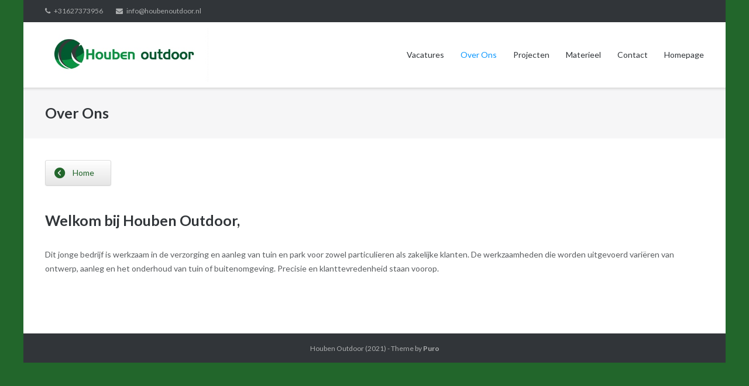

--- FILE ---
content_type: text/html; charset=UTF-8
request_url: https://www.houbenoutdoor.nl/over-ons/
body_size: 4658
content:
<!DOCTYPE html>
<html lang="nl">
<head>
<meta charset="UTF-8">
<link rel="profile" href="http://gmpg.org/xfn/11">
<link rel="pingback" href="https://www.houbenoutdoor.nl/xmlrpc.php">

<title>Over Ons &#8211; Houben Outdoor</title>
<meta name='robots' content='max-image-preview:large' />
<link rel='dns-prefetch' href='//fonts.googleapis.com' />
<link rel='dns-prefetch' href='//s.w.org' />
<link rel="alternate" type="application/rss+xml" title="Houben Outdoor &raquo; Feed" href="https://www.houbenoutdoor.nl/feed/" />
<link rel="alternate" type="application/rss+xml" title="Houben Outdoor &raquo; Reactiesfeed" href="https://www.houbenoutdoor.nl/comments/feed/" />
		<script type="text/javascript">
			window._wpemojiSettings = {"baseUrl":"https:\/\/s.w.org\/images\/core\/emoji\/13.1.0\/72x72\/","ext":".png","svgUrl":"https:\/\/s.w.org\/images\/core\/emoji\/13.1.0\/svg\/","svgExt":".svg","source":{"concatemoji":"https:\/\/www.houbenoutdoor.nl\/wp-includes\/js\/wp-emoji-release.min.js?ver=5.8.12"}};
			!function(e,a,t){var n,r,o,i=a.createElement("canvas"),p=i.getContext&&i.getContext("2d");function s(e,t){var a=String.fromCharCode;p.clearRect(0,0,i.width,i.height),p.fillText(a.apply(this,e),0,0);e=i.toDataURL();return p.clearRect(0,0,i.width,i.height),p.fillText(a.apply(this,t),0,0),e===i.toDataURL()}function c(e){var t=a.createElement("script");t.src=e,t.defer=t.type="text/javascript",a.getElementsByTagName("head")[0].appendChild(t)}for(o=Array("flag","emoji"),t.supports={everything:!0,everythingExceptFlag:!0},r=0;r<o.length;r++)t.supports[o[r]]=function(e){if(!p||!p.fillText)return!1;switch(p.textBaseline="top",p.font="600 32px Arial",e){case"flag":return s([127987,65039,8205,9895,65039],[127987,65039,8203,9895,65039])?!1:!s([55356,56826,55356,56819],[55356,56826,8203,55356,56819])&&!s([55356,57332,56128,56423,56128,56418,56128,56421,56128,56430,56128,56423,56128,56447],[55356,57332,8203,56128,56423,8203,56128,56418,8203,56128,56421,8203,56128,56430,8203,56128,56423,8203,56128,56447]);case"emoji":return!s([10084,65039,8205,55357,56613],[10084,65039,8203,55357,56613])}return!1}(o[r]),t.supports.everything=t.supports.everything&&t.supports[o[r]],"flag"!==o[r]&&(t.supports.everythingExceptFlag=t.supports.everythingExceptFlag&&t.supports[o[r]]);t.supports.everythingExceptFlag=t.supports.everythingExceptFlag&&!t.supports.flag,t.DOMReady=!1,t.readyCallback=function(){t.DOMReady=!0},t.supports.everything||(n=function(){t.readyCallback()},a.addEventListener?(a.addEventListener("DOMContentLoaded",n,!1),e.addEventListener("load",n,!1)):(e.attachEvent("onload",n),a.attachEvent("onreadystatechange",function(){"complete"===a.readyState&&t.readyCallback()})),(n=t.source||{}).concatemoji?c(n.concatemoji):n.wpemoji&&n.twemoji&&(c(n.twemoji),c(n.wpemoji)))}(window,document,window._wpemojiSettings);
		</script>
		<style type="text/css">
img.wp-smiley,
img.emoji {
	display: inline !important;
	border: none !important;
	box-shadow: none !important;
	height: 1em !important;
	width: 1em !important;
	margin: 0 .07em !important;
	vertical-align: -0.1em !important;
	background: none !important;
	padding: 0 !important;
}
</style>
	<link rel='stylesheet' id='wp-block-library-css'  href='https://www.houbenoutdoor.nl/wp-includes/css/dist/block-library/style.min.css?ver=5.8.12' type='text/css' media='all' />
<link rel='stylesheet' id='siteorigin-panels-front-css'  href='https://www.houbenoutdoor.nl/wp-content/plugins/siteorigin-panels/css/front-flex.min.css?ver=2.24.0' type='text/css' media='all' />
<link rel='stylesheet' id='siteorigin-google-web-fonts-css'  href='//fonts.googleapis.com/css?family=Muli%3A300%7CLato%3A300%2C400%2C700&#038;ver=5.8.12' type='text/css' media='all' />
<link rel='stylesheet' id='ultra-style-css'  href='https://www.houbenoutdoor.nl/wp-content/themes/ultra/style.css?ver=1.2.19' type='text/css' media='all' />
<link rel='stylesheet' id='font-awesome-css'  href='https://www.houbenoutdoor.nl/wp-content/themes/ultra/font-awesome/css/font-awesome.min.css?ver=4.7.0' type='text/css' media='all' />
<link rel='stylesheet' id='slb_core-css'  href='https://www.houbenoutdoor.nl/wp-content/plugins/simple-lightbox/client/css/app.css?ver=2.9.3' type='text/css' media='all' />
<script type='text/javascript' src='https://www.houbenoutdoor.nl/wp-includes/js/jquery/jquery.min.js?ver=3.6.0' id='jquery-core-js'></script>
<script type='text/javascript' src='https://www.houbenoutdoor.nl/wp-includes/js/jquery/jquery-migrate.min.js?ver=3.3.2' id='jquery-migrate-js'></script>
<script type='text/javascript' id='ultra-theme-js-extra'>
/* <![CDATA[ */
var ultra_smooth_scroll_params = {"value":"1"};
var ultra_resp_top_bar_params = {"collapse":"1024"};
/* ]]> */
</script>
<script type='text/javascript' src='https://www.houbenoutdoor.nl/wp-content/themes/ultra/js/jquery.theme.min.js?ver=1.2.19' id='ultra-theme-js'></script>
<script type='text/javascript' src='https://www.houbenoutdoor.nl/wp-content/themes/ultra/js/jquery.hc-sticky.min.js?ver=1.2.43' id='jquery-hc-sticky-js'></script>
<script type='text/javascript' src='https://www.houbenoutdoor.nl/wp-content/themes/ultra/js/jquery.flexslider.min.js?ver=2.2.2' id='jquery-flexslider-js'></script>
<script type='text/javascript' src='https://www.houbenoutdoor.nl/wp-content/themes/ultra/js/jquery.fitvids.min.js?ver=1.1' id='jquery-fitvids-js'></script>
<script type='text/javascript' src='https://www.houbenoutdoor.nl/wp-content/themes/ultra/js/skip-link-focus-fix.js?ver=1.2.19' id='ultra-skip-link-focus-fix-js'></script>
<!--[if lt IE 9]>
<script type='text/javascript' src='https://www.houbenoutdoor.nl/wp-content/themes/ultra/js/flexie.js?ver=1.0.3' id='ultra-flexie-js'></script>
<![endif]-->
<!--[if lt IE 9]>
<script type='text/javascript' src='https://www.houbenoutdoor.nl/wp-content/themes/ultra/js/html5shiv-printshiv.js?ver=3.7.3' id='ultra-html5-js'></script>
<![endif]-->
<!--[if (gte IE 6)&(lte IE 8)]>
<script type='text/javascript' src='https://www.houbenoutdoor.nl/wp-content/themes/ultra/js/selectivizr.min.js?ver=1.0.2' id='ultra-selectivizr-js'></script>
<![endif]-->
<link rel="https://api.w.org/" href="https://www.houbenoutdoor.nl/wp-json/" /><link rel="alternate" type="application/json" href="https://www.houbenoutdoor.nl/wp-json/wp/v2/pages/35" /><link rel="EditURI" type="application/rsd+xml" title="RSD" href="https://www.houbenoutdoor.nl/xmlrpc.php?rsd" />
<link rel="wlwmanifest" type="application/wlwmanifest+xml" href="https://www.houbenoutdoor.nl/wp-includes/wlwmanifest.xml" /> 
<meta name="generator" content="WordPress 5.8.12" />
<link rel="canonical" href="https://www.houbenoutdoor.nl/over-ons/" />
<link rel='shortlink' href='https://www.houbenoutdoor.nl/?p=35' />
<link rel="alternate" type="application/json+oembed" href="https://www.houbenoutdoor.nl/wp-json/oembed/1.0/embed?url=https%3A%2F%2Fwww.houbenoutdoor.nl%2Fover-ons%2F" />
<link rel="alternate" type="text/xml+oembed" href="https://www.houbenoutdoor.nl/wp-json/oembed/1.0/embed?url=https%3A%2F%2Fwww.houbenoutdoor.nl%2Fover-ons%2F&#038;format=xml" />
<meta name="viewport" content="width=device-width, initial-scale=1" />	<style type="text/css" id="ultra-menu-css"> 
		@media (max-width: 1024px) { 
			.responsive-menu .main-navigation ul { display: none } 
			.responsive-menu .menu-toggle { display: block }
			.responsive-menu .menu-search { display: none }
			.site-header .site-branding-container { max-width: 90% }
			.main-navigation { max-width: 10% }
		}
		@media (min-width: 1024px) {
			.header-centered .site-header .container { height: auto; }
			.header-centered .site-header .site-branding-container { float: none; max-width: 100%; padding-right: 0; text-align: center; }
			.header-centered .main-navigation { float: none; max-width: 100%; text-align: center; }
			.header-centered .main-navigation > div { display: inline-block; float: none; vertical-align: top; }
		}
	</style>
	<style type="text/css" id="custom-background-css">
body.custom-background { background-color: #22662b; }
</style>
	                <style type="text/css" media="all"
                       id="siteorigin-panels-layouts-head">/* Layout 35 */ #pgc-35-0-0 { width:100%;width:calc(100% - ( 0 * 35px ) ) } #pl-35 .so-panel { margin-bottom:35px } #pl-35 .so-panel:last-of-type { margin-bottom:0px } @media (max-width:780px){ #pg-35-0.panel-no-style, #pg-35-0.panel-has-style > .panel-row-style, #pg-35-0 { -webkit-flex-direction:column;-ms-flex-direction:column;flex-direction:column } #pg-35-0 > .panel-grid-cell , #pg-35-0 > .panel-row-style > .panel-grid-cell { width:100%;margin-right:0 } #pl-35 .panel-grid-cell { padding:0 } #pl-35 .panel-grid .panel-grid-cell-empty { display:none } #pl-35 .panel-grid .panel-grid-cell-mobile-last { margin-bottom:0px }  } </style><link rel="icon" href="https://www.houbenoutdoor.nl/wp-content/uploads/2017/03/cropped-cropped-Houben-Outdoorkleiner-32x32.jpg" sizes="32x32" />
<link rel="icon" href="https://www.houbenoutdoor.nl/wp-content/uploads/2017/03/cropped-cropped-Houben-Outdoorkleiner-192x192.jpg" sizes="192x192" />
<link rel="apple-touch-icon" href="https://www.houbenoutdoor.nl/wp-content/uploads/2017/03/cropped-cropped-Houben-Outdoorkleiner-180x180.jpg" />
<meta name="msapplication-TileImage" content="https://www.houbenoutdoor.nl/wp-content/uploads/2017/03/cropped-cropped-Houben-Outdoorkleiner-270x270.jpg" />
</head>

<body class="page-template-default page page-id-35 custom-background wp-custom-logo siteorigin-panels siteorigin-panels-before-js boxed no-touch one-column page-layout-default resp resp-top-bar">
<div id="page" class="hfeed site">
	<a class="skip-link screen-reader-text" href="#content">Skip to content</a>

			
<div id="top-bar">
	<div class="container">
		<div class="top-bar-text"><span class="phone"><a href="tel:+31627373956">+31627373956</a></span><span class="email"><a href="mailto:info@houbenoutdoor.nl">info@houbenoutdoor.nl</a></span></div>	
	</div><!-- .container -->
</div><!-- #top-bar -->
<span class="top-bar-arrow" style="display: none;"></span>
	
			<header id="masthead" class="site-header sticky-header scale responsive-menu">
			<div class="container">
				<div class="site-branding-container">
					<div class="site-branding">
						<a href="https://www.houbenoutdoor.nl/" rel="home">
							<img src="https://www.houbenoutdoor.nl/wp-content/uploads/2017/03/Houben-Outdoorkleiner.jpg"  width="400"  height="132"  alt="Houben Outdoor Logo"  data-scale="1"  />						</a>
											</div><!-- .site-branding -->
				</div><!-- .site-branding-container -->

				<nav id="site-navigation" class="main-navigation">
					<button class="menu-toggle"></button>					<div class="menu-hoofdmenu-container"><ul id="menu-hoofdmenu" class="menu"><li id="menu-item-404" class="menu-item menu-item-type-post_type menu-item-object-page menu-item-404"><a href="https://www.houbenoutdoor.nl/vacatures/">Vacatures</a></li>
<li id="menu-item-57" class="menu-item menu-item-type-post_type menu-item-object-page page_item page-item-35 menu-item-57"><a href="https://www.houbenoutdoor.nl/over-ons/" aria-current="page">Over Ons</a></li>
<li id="menu-item-58" class="menu-item menu-item-type-post_type menu-item-object-page menu-item-58"><a href="https://www.houbenoutdoor.nl/projecten/">Projecten</a></li>
<li id="menu-item-56" class="menu-item menu-item-type-post_type menu-item-object-page menu-item-56"><a href="https://www.houbenoutdoor.nl/materieel/">Materieel</a></li>
<li id="menu-item-55" class="menu-item menu-item-type-post_type menu-item-object-page menu-item-55"><a href="https://www.houbenoutdoor.nl/contact/">Contact</a></li>
<li id="menu-item-54" class="menu-item menu-item-type-post_type menu-item-object-page menu-item-home menu-item-54"><a href="https://www.houbenoutdoor.nl/">Homepage</a></li>
</ul></div>									
				</nav><!-- #site-navigation -->
			</div><!-- .container -->
		</header><!-- #masthead -->
	
	
	<div id="content" class="site-content">

			
			<header class="entry-header">
			<div class="container">
				<h1 class="entry-title">Over Ons</h1>			</div><!-- .container -->
		</header><!-- .entry-header -->
			

	<div class="container">

		<div id="primary" class="content-area">
			<main id="main" class="site-main">

				
				
<article id="post-35" class="post-35 page type-page status-publish hentry">
		

	<div class="entry-content">
		<div id="pl-35"  class="panel-layout" ><div id="pg-35-0"  class="panel-grid panel-no-style" ><div id="pgc-35-0-0"  class="panel-grid-cell" ><div id="panel-35-0-0-0" class="so-panel widget widget_sow-button panel-first-child" data-index="0" ><div
			
			class="so-widget-sow-button so-widget-sow-button-atom-6998ec8ed516-35"
			
		><div class="ow-button-base ow-button-align-left">
	<a
	href="https://www.houbenoutdoor.nl/"
		class="ow-icon-placement-left ow-button-hover" 	>
		<span>
			<span class="sow-icon-fontawesome sow-fas" data-sow-icon="&#xf137;"
		style="color: #22662b" 
		aria-hidden="true"></span>
			Home		</span>
	</a>
</div>
</div></div><div id="panel-35-0-0-1" class="so-panel widget widget_sow-editor panel-last-child" data-index="1" ><div
			
			class="so-widget-sow-editor so-widget-sow-editor-base"
			
		>
<div class="siteorigin-widget-tinymce textwidget">
	<h1>Welkom bij Houben Outdoor,</h1>
<p>Dit jonge bedrijf is werkzaam in de verzorging en aanleg van tuin en park voor zowel particulieren als zakelijke klanten. De werkzaamheden die worden uitgevoerd variëren van ontwerp, aanleg en het onderhoud van tuin of buitenomgeving. Precisie en klanttevredenheid staan voorop. </p>
<p> </p>
</div>
</div></div></div></div></div>			</div><!-- .entry-content -->

	<footer class="entry-footer">
					</footer><!-- .entry-footer -->	

</article><!-- #post-## -->
				
			
			</main><!-- #main -->
		</div><!-- #primary -->

		 
	
		</div><!-- .container -->

	</div><!-- #content -->

	<footer id="colophon" class="site-footer">

		<div class="footer-main">

							<div class="container">
										<div class="clear"></div>
				</div><!-- .container -->
					
		</div><!-- .main-footer -->

		
<div class="bottom-bar">
	<div class="container">
				<div class="site-info">
			Houben Outdoor (2021)			 - Theme by <a href="https://purothemes.com/" rel="designer" title="A Free WordPress Theme by Puro">Puro</a>			 
		</div><!-- .site-info -->	</div><!-- .container -->
</div><!-- .bottom-bar -->		
	</footer><!-- #colophon -->
</div><!-- #page -->

<a href="#" id="scroll-to-top" class="scroll-to-top" title="Back To Top"><span class="up-arrow"></span></a><link rel='stylesheet' id='sow-button-atom-6998ec8ed516-35-css'  href='https://www.houbenoutdoor.nl/wp-content/uploads/siteorigin-widgets/sow-button-atom-6998ec8ed516-35.css?ver=5.8.12' type='text/css' media='all' />
<link rel='stylesheet' id='sow-button-base-css'  href='https://www.houbenoutdoor.nl/wp-content/plugins/so-widgets-bundle/widgets/button/css/style.css?ver=1.50.1' type='text/css' media='all' />
<link rel='stylesheet' id='siteorigin-widget-icon-font-fontawesome-css'  href='https://www.houbenoutdoor.nl/wp-content/plugins/so-widgets-bundle/icons/fontawesome/style.css?ver=5.8.12' type='text/css' media='all' />
<script type='text/javascript' id='ultra-responsive-menu-js-extra'>
/* <![CDATA[ */
var ultra_resp_menu_params = {"collapse":"1024"};
/* ]]> */
</script>
<script type='text/javascript' src='https://www.houbenoutdoor.nl/wp-content/themes/ultra/js/responsive-menu.min.js?ver=1.2.19' id='ultra-responsive-menu-js'></script>
<script type='text/javascript' src='https://www.houbenoutdoor.nl/wp-includes/js/wp-embed.min.js?ver=5.8.12' id='wp-embed-js'></script>
<script type="text/javascript" id="slb_context">/* <![CDATA[ */if ( !!window.jQuery ) {(function($){$(document).ready(function(){if ( !!window.SLB ) { {$.extend(SLB, {"context":["public","user_guest"]});} }})})(jQuery);}/* ]]> */</script>
<script type="text/javascript">document.body.className = document.body.className.replace("siteorigin-panels-before-js","");</script>
</body>
</html>